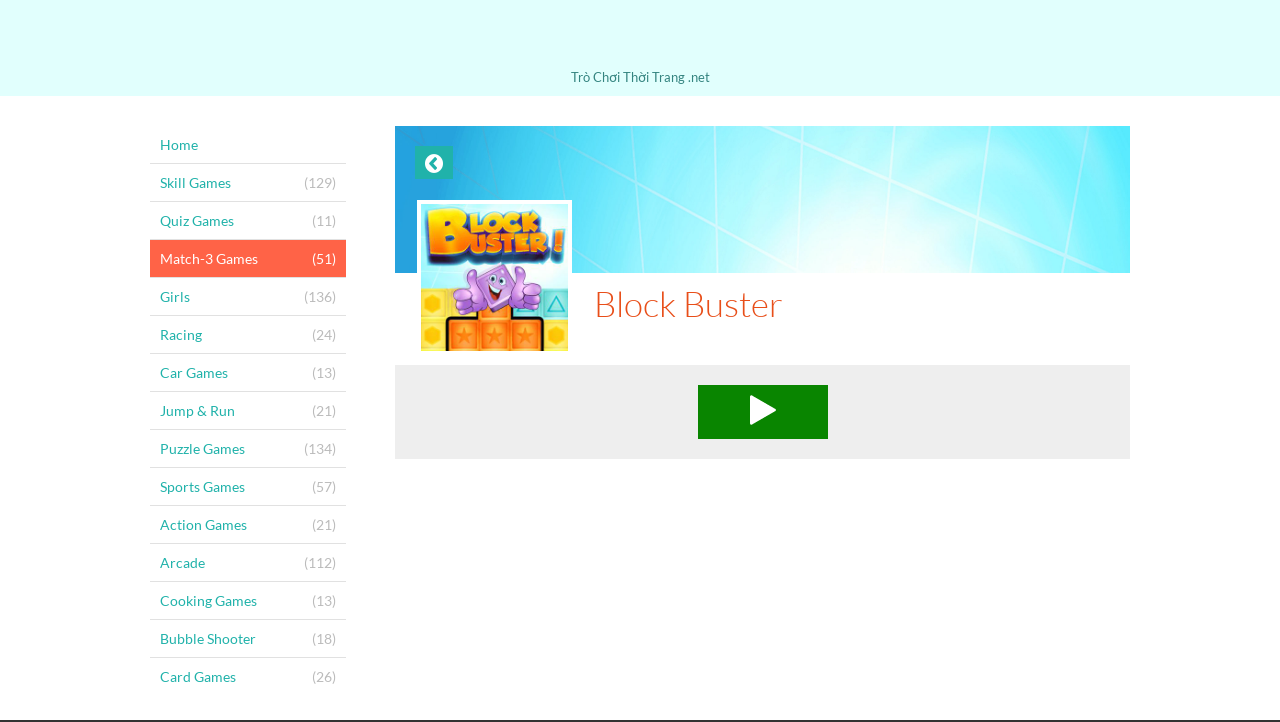

--- FILE ---
content_type: text/html; charset=UTF-8
request_url: https://trochoithoitrang.net/match-3/block-buster
body_size: 12389
content:
<!DOCTYPE html>
<html>
<head>
	<meta http-equiv="Content-Type" content="text/html; charset=utf-8" />
	<meta name="viewport" content="user-scalable=no, width=device-width, initial-scale=1.0, maximum-scale=1.0"/>
	
	<meta name="description" content="" />
	<meta name="keywords" content="" />
	<meta property="og:title" content="" />
	<meta property="og:description" content="" />
	
	<title>TroChoiThoiTrang.net</title>
	
	<link rel="canonical" href="https://trochoithoitrang.net/block-buster">	<script async src="/build/assets/js/theme-default/app-c4dd3ec88c.js"></script>
	
	<script>
	window.famobi_config = window.famobi_config || {};
	window.famobi_config.aid = 'A-ZTRFW';
	window.famobi_config.pid = '63a4bc57-5024-4694-a65b-1139d3823724';
	
	window.famobi_dataLayer = window.famobi_dataLayer || [];
	window.famobi_dataLayer.push({'affiliateId': 'A-ZTRFW', 'section': 'portals'});
</script>

		<style type="text/css">
		.fa,.fa-stack{display:inline-block}.fa-fw,.fa-li,body{text-align:center}@font-face{font-family:Lato;font-style:normal;font-weight:300;src:url(/assets/fonts/lato-v11-latin-300.eot);src:url(/assets/fonts/lato-v11-latin-300.eot?#iefix) format("embedded-opentype"),url(/assets/fonts/lato-v11-latin-300.woff2) format("woff2"),url(/assets/fonts/lato-v11-latin-300.woff) format("woff"),url(/assets/fonts/lato-v11-latin-300.ttf) format("truetype"),url(/assets/fonts/lato-v11-latin-300.svg#Lato) format("svg")}@font-face{font-family:Lato;font-style:normal;font-weight:400;src:url(/assets/fonts/lato-v11-latin-regular.eot);src:url(/assets/fonts/lato-v11-latin-regular.eot?#iefix) format("embedded-opentype"),url(/assets/fonts/lato-v11-latin-regular.woff2) format("woff2"),url(/assets/fonts/lato-v11-latin-regular.woff) format("woff"),url(/assets/fonts/lato-v11-latin-regular.ttf) format("truetype"),url(/assets/fonts/lato-v11-latin-regular.svg#Lato) format("svg")}/*!
	 *  Font Awesome 4.3.0 by @davegandy - http://fontawesome.io - @fontawesome
	 *  License - http://fontawesome.io/license (Font: SIL OFL 1.1, CSS: MIT License)
	 */@font-face{font-family:FontAwesome;src:url(/assets/fonts/fontawesome-webfont.eot?v=4.3.0);src:url(/assets/fonts/fontawesome-webfont.eot?#iefix&v=4.3.0) format("embedded-opentype"),url(/assets/fonts/fontawesome-webfont.woff2?v=4.3.0) format("woff2"),url(/assets/fonts/fontawesome-webfont.woff?v=4.3.0) format("woff"),url(/assets/fonts/fontawesome-webfont.ttf?v=4.3.0) format("truetype"),url(/assets/fonts/fontawesome-webfont.svg?v=4.3.0#fontawesomeregular) format("svg");font-weight:400;font-style:normal}.fa{font:normal normal normal 14px/1 FontAwesome;font-size:inherit;text-rendering:auto;-webkit-font-smoothing:antialiased;-moz-osx-font-smoothing:grayscale;-webkit-transform:translate(0,0);transform:translate(0,0)}.fa-lg{font-size:1.33333333em;line-height:.75em;vertical-align:-15%}.fa-2x{font-size:2em}.fa-3x{font-size:3em}.fa-4x{font-size:4em}.fa-5x{font-size:5em}.fa-fw{width:1.28571429em}.fa-ul{padding-left:0;margin-left:2.14285714em;list-style-type:none}.fa-ul>li{position:relative}.fa-li{position:absolute;left:-2.14285714em;width:2.14285714em;top:.14285714em}.fa-li.fa-lg{left:-1.85714286em}.fa-border{padding:.2em .25em .15em;border:.08em solid #eee;border-radius:.1em}.pull-right{float:right}.pull-left{float:left}.fa.pull-left{margin-right:.3em}.fa.pull-right{margin-left:.3em}.fa-spin{-webkit-animation:fa-spin 2s infinite linear;animation:fa-spin 2s infinite linear}.fa-pulse{-webkit-animation:fa-spin 1s infinite steps(8);animation:fa-spin 1s infinite steps(8)}@-webkit-keyframes fa-spin{0%{-webkit-transform:rotate(0);transform:rotate(0)}100%{-webkit-transform:rotate(359deg);transform:rotate(359deg)}}@keyframes fa-spin{0%{-webkit-transform:rotate(0);transform:rotate(0)}100%{-webkit-transform:rotate(359deg);transform:rotate(359deg)}}.fa-rotate-90{filter:progid:DXImageTransform.Microsoft.BasicImage(rotation=1);-webkit-transform:rotate(90deg);transform:rotate(90deg)}.fa-rotate-180{filter:progid:DXImageTransform.Microsoft.BasicImage(rotation=2);-webkit-transform:rotate(180deg);transform:rotate(180deg)}.fa-rotate-270{filter:progid:DXImageTransform.Microsoft.BasicImage(rotation=3);-webkit-transform:rotate(270deg);transform:rotate(270deg)}.fa-flip-horizontal{filter:progid:DXImageTransform.Microsoft.BasicImage(rotation=0, mirror=1);-webkit-transform:scale(-1,1);transform:scale(-1,1)}.fa-flip-vertical{filter:progid:DXImageTransform.Microsoft.BasicImage(rotation=2, mirror=1);-webkit-transform:scale(1,-1);transform:scale(1,-1)}:root .fa-flip-horizontal,:root .fa-flip-vertical,:root .fa-rotate-180,:root .fa-rotate-270,:root .fa-rotate-90{-webkit-filter:none;filter:none}.fa-stack{position:relative;width:2em;height:2em;line-height:2em;vertical-align:middle}.fa-stack-1x,.fa-stack-2x{position:absolute;left:0;width:100%;text-align:center}.fa-stack-1x{line-height:inherit}.fa-stack-2x{font-size:2em}.fa-inverse{color:#fff}.fa-glass:before{content:"\f000"}.fa-music:before{content:"\f001"}.fa-search:before{content:"\f002"}.fa-envelope-o:before{content:"\f003"}.fa-heart:before{content:"\f004"}.fa-star:before{content:"\f005"}.fa-star-o:before{content:"\f006"}.fa-user:before{content:"\f007"}.fa-film:before{content:"\f008"}.fa-th-large:before{content:"\f009"}.fa-th:before{content:"\f00a"}.fa-th-list:before{content:"\f00b"}.fa-check:before{content:"\f00c"}.fa-close:before,.fa-remove:before,.fa-times:before{content:"\f00d"}.fa-search-plus:before{content:"\f00e"}.fa-search-minus:before{content:"\f010"}.fa-power-off:before{content:"\f011"}.fa-signal:before{content:"\f012"}.fa-cog:before,.fa-gear:before{content:"\f013"}.fa-trash-o:before{content:"\f014"}.fa-home:before{content:"\f015"}.fa-file-o:before{content:"\f016"}.fa-clock-o:before{content:"\f017"}.fa-road:before{content:"\f018"}.fa-download:before{content:"\f019"}.fa-arrow-circle-o-down:before{content:"\f01a"}.fa-arrow-circle-o-up:before{content:"\f01b"}.fa-inbox:before{content:"\f01c"}.fa-play-circle-o:before{content:"\f01d"}.fa-repeat:before,.fa-rotate-right:before{content:"\f01e"}.fa-refresh:before{content:"\f021"}.fa-list-alt:before{content:"\f022"}.fa-lock:before{content:"\f023"}.fa-flag:before{content:"\f024"}.fa-headphones:before{content:"\f025"}.fa-volume-off:before{content:"\f026"}.fa-volume-down:before{content:"\f027"}.fa-volume-up:before{content:"\f028"}.fa-qrcode:before{content:"\f029"}.fa-barcode:before{content:"\f02a"}.fa-tag:before{content:"\f02b"}.fa-tags:before{content:"\f02c"}.fa-book:before{content:"\f02d"}.fa-bookmark:before{content:"\f02e"}.fa-print:before{content:"\f02f"}.fa-camera:before{content:"\f030"}.fa-font:before{content:"\f031"}.fa-bold:before{content:"\f032"}.fa-italic:before{content:"\f033"}.fa-text-height:before{content:"\f034"}.fa-text-width:before{content:"\f035"}.fa-align-left:before{content:"\f036"}.fa-align-center:before{content:"\f037"}.fa-align-right:before{content:"\f038"}.fa-align-justify:before{content:"\f039"}.fa-list:before{content:"\f03a"}.fa-dedent:before,.fa-outdent:before{content:"\f03b"}.fa-indent:before{content:"\f03c"}.fa-video-camera:before{content:"\f03d"}.fa-image:before,.fa-photo:before,.fa-picture-o:before{content:"\f03e"}.fa-pencil:before{content:"\f040"}.fa-map-marker:before{content:"\f041"}.fa-adjust:before{content:"\f042"}.fa-tint:before{content:"\f043"}.fa-edit:before,.fa-pencil-square-o:before{content:"\f044"}.fa-share-square-o:before{content:"\f045"}.fa-check-square-o:before{content:"\f046"}.fa-arrows:before{content:"\f047"}.fa-step-backward:before{content:"\f048"}.fa-fast-backward:before{content:"\f049"}.fa-backward:before{content:"\f04a"}.fa-play:before{content:"\f04b"}.fa-pause:before{content:"\f04c"}.fa-stop:before{content:"\f04d"}.fa-forward:before{content:"\f04e"}.fa-fast-forward:before{content:"\f050"}.fa-step-forward:before{content:"\f051"}.fa-eject:before{content:"\f052"}.fa-chevron-left:before{content:"\f053"}.fa-chevron-right:before{content:"\f054"}.fa-plus-circle:before{content:"\f055"}.fa-minus-circle:before{content:"\f056"}.fa-times-circle:before{content:"\f057"}.fa-check-circle:before{content:"\f058"}.fa-question-circle:before{content:"\f059"}.fa-info-circle:before{content:"\f05a"}.fa-crosshairs:before{content:"\f05b"}.fa-times-circle-o:before{content:"\f05c"}.fa-check-circle-o:before{content:"\f05d"}.fa-ban:before{content:"\f05e"}.fa-arrow-left:before{content:"\f060"}.fa-arrow-right:before{content:"\f061"}.fa-arrow-up:before{content:"\f062"}.fa-arrow-down:before{content:"\f063"}.fa-mail-forward:before,.fa-share:before{content:"\f064"}.fa-expand:before{content:"\f065"}.fa-compress:before{content:"\f066"}.fa-plus:before{content:"\f067"}.fa-minus:before{content:"\f068"}.fa-asterisk:before{content:"\f069"}.fa-exclamation-circle:before{content:"\f06a"}.fa-gift:before{content:"\f06b"}.fa-leaf:before{content:"\f06c"}.fa-fire:before{content:"\f06d"}.fa-eye:before{content:"\f06e"}.fa-eye-slash:before{content:"\f070"}.fa-exclamation-triangle:before,.fa-warning:before{content:"\f071"}.fa-plane:before{content:"\f072"}.fa-calendar:before{content:"\f073"}.fa-random:before{content:"\f074"}.fa-comment:before{content:"\f075"}.fa-magnet:before{content:"\f076"}.fa-chevron-up:before{content:"\f077"}.fa-chevron-down:before{content:"\f078"}.fa-retweet:before{content:"\f079"}.fa-shopping-cart:before{content:"\f07a"}.fa-folder:before{content:"\f07b"}.fa-folder-open:before{content:"\f07c"}.fa-arrows-v:before{content:"\f07d"}.fa-arrows-h:before{content:"\f07e"}.fa-bar-chart-o:before,.fa-bar-chart:before{content:"\f080"}.fa-twitter-square:before{content:"\f081"}.fa-facebook-square:before{content:"\f082"}.fa-camera-retro:before{content:"\f083"}.fa-key:before{content:"\f084"}.fa-cogs:before,.fa-gears:before{content:"\f085"}.fa-comments:before{content:"\f086"}.fa-thumbs-o-up:before{content:"\f087"}.fa-thumbs-o-down:before{content:"\f088"}.fa-star-half:before{content:"\f089"}.fa-heart-o:before{content:"\f08a"}.fa-sign-out:before{content:"\f08b"}.fa-linkedin-square:before{content:"\f08c"}.fa-thumb-tack:before{content:"\f08d"}.fa-external-link:before{content:"\f08e"}.fa-sign-in:before{content:"\f090"}.fa-trophy:before{content:"\f091"}.fa-github-square:before{content:"\f092"}.fa-upload:before{content:"\f093"}.fa-lemon-o:before{content:"\f094"}.fa-phone:before{content:"\f095"}.fa-square-o:before{content:"\f096"}.fa-bookmark-o:before{content:"\f097"}.fa-phone-square:before{content:"\f098"}.fa-twitter:before{content:"\f099"}.fa-facebook-f:before,.fa-facebook:before{content:"\f09a"}.fa-github:before{content:"\f09b"}.fa-unlock:before{content:"\f09c"}.fa-credit-card:before{content:"\f09d"}.fa-rss:before{content:"\f09e"}.fa-hdd-o:before{content:"\f0a0"}.fa-bullhorn:before{content:"\f0a1"}.fa-bell:before{content:"\f0f3"}.fa-certificate:before{content:"\f0a3"}.fa-hand-o-right:before{content:"\f0a4"}.fa-hand-o-left:before{content:"\f0a5"}.fa-hand-o-up:before{content:"\f0a6"}.fa-hand-o-down:before{content:"\f0a7"}.fa-arrow-circle-left:before{content:"\f0a8"}.fa-arrow-circle-right:before{content:"\f0a9"}.fa-arrow-circle-up:before{content:"\f0aa"}.fa-arrow-circle-down:before{content:"\f0ab"}.fa-globe:before{content:"\f0ac"}.fa-wrench:before{content:"\f0ad"}.fa-tasks:before{content:"\f0ae"}.fa-filter:before{content:"\f0b0"}.fa-briefcase:before{content:"\f0b1"}.fa-arrows-alt:before{content:"\f0b2"}.fa-group:before,.fa-users:before{content:"\f0c0"}.fa-chain:before,.fa-link:before{content:"\f0c1"}.fa-cloud:before{content:"\f0c2"}.fa-flask:before{content:"\f0c3"}.fa-cut:before,.fa-scissors:before{content:"\f0c4"}.fa-copy:before,.fa-files-o:before{content:"\f0c5"}.fa-paperclip:before{content:"\f0c6"}.fa-floppy-o:before,.fa-save:before{content:"\f0c7"}.fa-square:before{content:"\f0c8"}.fa-bars:before,.fa-navicon:before,.fa-reorder:before{content:"\f0c9"}.fa-list-ul:before{content:"\f0ca"}.fa-list-ol:before{content:"\f0cb"}.fa-strikethrough:before{content:"\f0cc"}.fa-underline:before{content:"\f0cd"}.fa-table:before{content:"\f0ce"}.fa-magic:before{content:"\f0d0"}.fa-truck:before{content:"\f0d1"}.fa-pinterest:before{content:"\f0d2"}.fa-pinterest-square:before{content:"\f0d3"}.fa-google-plus-square:before{content:"\f0d4"}.fa-google-plus:before{content:"\f0d5"}.fa-money:before{content:"\f0d6"}.fa-caret-down:before{content:"\f0d7"}.fa-caret-up:before{content:"\f0d8"}.fa-caret-left:before{content:"\f0d9"}.fa-caret-right:before{content:"\f0da"}.fa-columns:before{content:"\f0db"}.fa-sort:before,.fa-unsorted:before{content:"\f0dc"}.fa-sort-desc:before,.fa-sort-down:before{content:"\f0dd"}.fa-sort-asc:before,.fa-sort-up:before{content:"\f0de"}.fa-envelope:before{content:"\f0e0"}.fa-linkedin:before{content:"\f0e1"}.fa-rotate-left:before,.fa-undo:before{content:"\f0e2"}.fa-gavel:before,.fa-legal:before{content:"\f0e3"}.fa-dashboard:before,.fa-tachometer:before{content:"\f0e4"}.fa-comment-o:before{content:"\f0e5"}.fa-comments-o:before{content:"\f0e6"}.fa-bolt:before,.fa-flash:before{content:"\f0e7"}.fa-sitemap:before{content:"\f0e8"}.fa-umbrella:before{content:"\f0e9"}.fa-clipboard:before,.fa-paste:before{content:"\f0ea"}.fa-lightbulb-o:before{content:"\f0eb"}.fa-exchange:before{content:"\f0ec"}.fa-cloud-download:before{content:"\f0ed"}.fa-cloud-upload:before{content:"\f0ee"}.fa-user-md:before{content:"\f0f0"}.fa-stethoscope:before{content:"\f0f1"}.fa-suitcase:before{content:"\f0f2"}.fa-bell-o:before{content:"\f0a2"}.fa-coffee:before{content:"\f0f4"}.fa-cutlery:before{content:"\f0f5"}.fa-file-text-o:before{content:"\f0f6"}.fa-building-o:before{content:"\f0f7"}.fa-hospital-o:before{content:"\f0f8"}.fa-ambulance:before{content:"\f0f9"}.fa-medkit:before{content:"\f0fa"}.fa-fighter-jet:before{content:"\f0fb"}.fa-beer:before{content:"\f0fc"}.fa-h-square:before{content:"\f0fd"}.fa-plus-square:before{content:"\f0fe"}.fa-angle-double-left:before{content:"\f100"}.fa-angle-double-right:before{content:"\f101"}.fa-angle-double-up:before{content:"\f102"}.fa-angle-double-down:before{content:"\f103"}.fa-angle-left:before{content:"\f104"}.fa-angle-right:before{content:"\f105"}.fa-angle-up:before{content:"\f106"}.fa-angle-down:before{content:"\f107"}.fa-desktop:before{content:"\f108"}.fa-laptop:before{content:"\f109"}.fa-tablet:before{content:"\f10a"}.fa-mobile-phone:before,.fa-mobile:before{content:"\f10b"}.fa-circle-o:before{content:"\f10c"}.fa-quote-left:before{content:"\f10d"}.fa-quote-right:before{content:"\f10e"}.fa-spinner:before{content:"\f110"}.fa-circle:before{content:"\f111"}.fa-mail-reply:before,.fa-reply:before{content:"\f112"}.fa-github-alt:before{content:"\f113"}.fa-folder-o:before{content:"\f114"}.fa-folder-open-o:before{content:"\f115"}.fa-smile-o:before{content:"\f118"}.fa-frown-o:before{content:"\f119"}.fa-meh-o:before{content:"\f11a"}.fa-gamepad:before{content:"\f11b"}.fa-keyboard-o:before{content:"\f11c"}.fa-flag-o:before{content:"\f11d"}.fa-flag-checkered:before{content:"\f11e"}.fa-terminal:before{content:"\f120"}.fa-code:before{content:"\f121"}.fa-mail-reply-all:before,.fa-reply-all:before{content:"\f122"}.fa-star-half-empty:before,.fa-star-half-full:before,.fa-star-half-o:before{content:"\f123"}.fa-location-arrow:before{content:"\f124"}.fa-crop:before{content:"\f125"}.fa-code-fork:before{content:"\f126"}.fa-chain-broken:before,.fa-unlink:before{content:"\f127"}.fa-question:before{content:"\f128"}.fa-info:before{content:"\f129"}.fa-exclamation:before{content:"\f12a"}.fa-superscript:before{content:"\f12b"}.fa-subscript:before{content:"\f12c"}.fa-eraser:before{content:"\f12d"}.fa-puzzle-piece:before{content:"\f12e"}.fa-microphone:before{content:"\f130"}.fa-microphone-slash:before{content:"\f131"}.fa-shield:before{content:"\f132"}.fa-calendar-o:before{content:"\f133"}.fa-fire-extinguisher:before{content:"\f134"}.fa-rocket:before{content:"\f135"}.fa-maxcdn:before{content:"\f136"}.fa-chevron-circle-left:before{content:"\f137"}.fa-chevron-circle-right:before{content:"\f138"}.fa-chevron-circle-up:before{content:"\f139"}.fa-chevron-circle-down:before{content:"\f13a"}.fa-html5:before{content:"\f13b"}.fa-css3:before{content:"\f13c"}.fa-anchor:before{content:"\f13d"}.fa-unlock-alt:before{content:"\f13e"}.fa-bullseye:before{content:"\f140"}.fa-ellipsis-h:before{content:"\f141"}.fa-ellipsis-v:before{content:"\f142"}.fa-rss-square:before{content:"\f143"}.fa-play-circle:before{content:"\f144"}.fa-ticket:before{content:"\f145"}.fa-minus-square:before{content:"\f146"}.fa-minus-square-o:before{content:"\f147"}.fa-level-up:before{content:"\f148"}.fa-level-down:before{content:"\f149"}.fa-check-square:before{content:"\f14a"}.fa-pencil-square:before{content:"\f14b"}.fa-external-link-square:before{content:"\f14c"}.fa-share-square:before{content:"\f14d"}.fa-compass:before{content:"\f14e"}.fa-caret-square-o-down:before,.fa-toggle-down:before{content:"\f150"}.fa-caret-square-o-up:before,.fa-toggle-up:before{content:"\f151"}.fa-caret-square-o-right:before,.fa-toggle-right:before{content:"\f152"}.fa-eur:before,.fa-euro:before{content:"\f153"}.fa-gbp:before{content:"\f154"}.fa-dollar:before,.fa-usd:before{content:"\f155"}.fa-inr:before,.fa-rupee:before{content:"\f156"}.fa-cny:before,.fa-jpy:before,.fa-rmb:before,.fa-yen:before{content:"\f157"}.fa-rouble:before,.fa-rub:before,.fa-ruble:before{content:"\f158"}.fa-krw:before,.fa-won:before{content:"\f159"}.fa-bitcoin:before,.fa-btc:before{content:"\f15a"}.fa-file:before{content:"\f15b"}.fa-file-text:before{content:"\f15c"}.fa-sort-alpha-asc:before{content:"\f15d"}.fa-sort-alpha-desc:before{content:"\f15e"}.fa-sort-amount-asc:before{content:"\f160"}.fa-sort-amount-desc:before{content:"\f161"}.fa-sort-numeric-asc:before{content:"\f162"}.fa-sort-numeric-desc:before{content:"\f163"}.fa-thumbs-up:before{content:"\f164"}.fa-thumbs-down:before{content:"\f165"}.fa-youtube-square:before{content:"\f166"}.fa-youtube:before{content:"\f167"}.fa-xing:before{content:"\f168"}.fa-xing-square:before{content:"\f169"}.fa-youtube-play:before{content:"\f16a"}.fa-dropbox:before{content:"\f16b"}.fa-stack-overflow:before{content:"\f16c"}.fa-instagram:before{content:"\f16d"}.fa-flickr:before{content:"\f16e"}.fa-adn:before{content:"\f170"}.fa-bitbucket:before{content:"\f171"}.fa-bitbucket-square:before{content:"\f172"}.fa-tumblr:before{content:"\f173"}.fa-tumblr-square:before{content:"\f174"}.fa-long-arrow-down:before{content:"\f175"}.fa-long-arrow-up:before{content:"\f176"}.fa-long-arrow-left:before{content:"\f177"}.fa-long-arrow-right:before{content:"\f178"}.fa-apple:before{content:"\f179"}.fa-windows:before{content:"\f17a"}.fa-android:before{content:"\f17b"}.fa-linux:before{content:"\f17c"}.fa-dribbble:before{content:"\f17d"}.fa-skype:before{content:"\f17e"}.fa-foursquare:before{content:"\f180"}.fa-trello:before{content:"\f181"}.fa-female:before{content:"\f182"}.fa-male:before{content:"\f183"}.fa-gittip:before,.fa-gratipay:before{content:"\f184"}.fa-sun-o:before{content:"\f185"}.fa-moon-o:before{content:"\f186"}.fa-archive:before{content:"\f187"}.fa-bug:before{content:"\f188"}.fa-vk:before{content:"\f189"}.fa-weibo:before{content:"\f18a"}.fa-renren:before{content:"\f18b"}.fa-pagelines:before{content:"\f18c"}.fa-stack-exchange:before{content:"\f18d"}.fa-arrow-circle-o-right:before{content:"\f18e"}.fa-arrow-circle-o-left:before{content:"\f190"}.fa-caret-square-o-left:before,.fa-toggle-left:before{content:"\f191"}.fa-dot-circle-o:before{content:"\f192"}.fa-wheelchair:before{content:"\f193"}.fa-vimeo-square:before{content:"\f194"}.fa-try:before,.fa-turkish-lira:before{content:"\f195"}.fa-plus-square-o:before{content:"\f196"}.fa-space-shuttle:before{content:"\f197"}.fa-slack:before{content:"\f198"}.fa-envelope-square:before{content:"\f199"}.fa-wordpress:before{content:"\f19a"}.fa-openid:before{content:"\f19b"}.fa-bank:before,.fa-institution:before,.fa-university:before{content:"\f19c"}.fa-graduation-cap:before,.fa-mortar-board:before{content:"\f19d"}.fa-yahoo:before{content:"\f19e"}.fa-google:before{content:"\f1a0"}.fa-reddit:before{content:"\f1a1"}.fa-reddit-square:before{content:"\f1a2"}.fa-stumbleupon-circle:before{content:"\f1a3"}.fa-stumbleupon:before{content:"\f1a4"}.fa-delicious:before{content:"\f1a5"}.fa-digg:before{content:"\f1a6"}.fa-pied-piper:before{content:"\f1a7"}.fa-pied-piper-alt:before{content:"\f1a8"}.fa-drupal:before{content:"\f1a9"}.fa-joomla:before{content:"\f1aa"}.fa-language:before{content:"\f1ab"}.fa-fax:before{content:"\f1ac"}.fa-building:before{content:"\f1ad"}.fa-child:before{content:"\f1ae"}.fa-paw:before{content:"\f1b0"}.fa-spoon:before{content:"\f1b1"}.fa-cube:before{content:"\f1b2"}.fa-cubes:before{content:"\f1b3"}.fa-behance:before{content:"\f1b4"}.fa-behance-square:before{content:"\f1b5"}.fa-steam:before{content:"\f1b6"}.fa-steam-square:before{content:"\f1b7"}.fa-recycle:before{content:"\f1b8"}.fa-automobile:before,.fa-car:before{content:"\f1b9"}.fa-cab:before,.fa-taxi:before{content:"\f1ba"}.fa-tree:before{content:"\f1bb"}.fa-spotify:before{content:"\f1bc"}.fa-deviantart:before{content:"\f1bd"}.fa-soundcloud:before{content:"\f1be"}.fa-database:before{content:"\f1c0"}.fa-file-pdf-o:before{content:"\f1c1"}.fa-file-word-o:before{content:"\f1c2"}.fa-file-excel-o:before{content:"\f1c3"}.fa-file-powerpoint-o:before{content:"\f1c4"}.fa-file-image-o:before,.fa-file-photo-o:before,.fa-file-picture-o:before{content:"\f1c5"}.fa-file-archive-o:before,.fa-file-zip-o:before{content:"\f1c6"}.fa-file-audio-o:before,.fa-file-sound-o:before{content:"\f1c7"}.fa-file-movie-o:before,.fa-file-video-o:before{content:"\f1c8"}.fa-file-code-o:before{content:"\f1c9"}.fa-vine:before{content:"\f1ca"}.fa-codepen:before{content:"\f1cb"}.fa-jsfiddle:before{content:"\f1cc"}.fa-life-bouy:before,.fa-life-buoy:before,.fa-life-ring:before,.fa-life-saver:before,.fa-support:before{content:"\f1cd"}.fa-circle-o-notch:before{content:"\f1ce"}.fa-ra:before,.fa-rebel:before{content:"\f1d0"}.fa-empire:before,.fa-ge:before{content:"\f1d1"}.fa-git-square:before{content:"\f1d2"}.fa-git:before{content:"\f1d3"}.fa-hacker-news:before{content:"\f1d4"}.fa-tencent-weibo:before{content:"\f1d5"}.fa-qq:before{content:"\f1d6"}.fa-wechat:before,.fa-weixin:before{content:"\f1d7"}.fa-paper-plane:before,.fa-send:before{content:"\f1d8"}.fa-paper-plane-o:before,.fa-send-o:before{content:"\f1d9"}.fa-history:before{content:"\f1da"}.fa-circle-thin:before,.fa-genderless:before{content:"\f1db"}.fa-header:before{content:"\f1dc"}.fa-paragraph:before{content:"\f1dd"}.fa-sliders:before{content:"\f1de"}.fa-share-alt:before{content:"\f1e0"}.fa-share-alt-square:before{content:"\f1e1"}.fa-bomb:before{content:"\f1e2"}.fa-futbol-o:before,.fa-soccer-ball-o:before{content:"\f1e3"}.fa-tty:before{content:"\f1e4"}.fa-binoculars:before{content:"\f1e5"}.fa-plug:before{content:"\f1e6"}.fa-slideshare:before{content:"\f1e7"}.fa-twitch:before{content:"\f1e8"}.fa-yelp:before{content:"\f1e9"}.fa-newspaper-o:before{content:"\f1ea"}.fa-wifi:before{content:"\f1eb"}.fa-calculator:before{content:"\f1ec"}.fa-paypal:before{content:"\f1ed"}.fa-google-wallet:before{content:"\f1ee"}.fa-cc-visa:before{content:"\f1f0"}.fa-cc-mastercard:before{content:"\f1f1"}.fa-cc-discover:before{content:"\f1f2"}.fa-cc-amex:before{content:"\f1f3"}.fa-cc-paypal:before{content:"\f1f4"}.fa-cc-stripe:before{content:"\f1f5"}.fa-bell-slash:before{content:"\f1f6"}.fa-bell-slash-o:before{content:"\f1f7"}.fa-trash:before{content:"\f1f8"}.fa-copyright:before{content:"\f1f9"}.fa-at:before{content:"\f1fa"}.fa-eyedropper:before{content:"\f1fb"}.fa-paint-brush:before{content:"\f1fc"}.fa-birthday-cake:before{content:"\f1fd"}.fa-area-chart:before{content:"\f1fe"}.fa-pie-chart:before{content:"\f200"}.fa-line-chart:before{content:"\f201"}.fa-lastfm:before{content:"\f202"}.fa-lastfm-square:before{content:"\f203"}.fa-toggle-off:before{content:"\f204"}.fa-toggle-on:before{content:"\f205"}.fa-bicycle:before{content:"\f206"}.fa-bus:before{content:"\f207"}.fa-ioxhost:before{content:"\f208"}.fa-angellist:before{content:"\f209"}.fa-cc:before{content:"\f20a"}.fa-ils:before,.fa-shekel:before,.fa-sheqel:before{content:"\f20b"}.fa-meanpath:before{content:"\f20c"}.fa-buysellads:before{content:"\f20d"}.fa-connectdevelop:before{content:"\f20e"}.fa-dashcube:before{content:"\f210"}.fa-forumbee:before{content:"\f211"}.fa-leanpub:before{content:"\f212"}.fa-sellsy:before{content:"\f213"}.fa-shirtsinbulk:before{content:"\f214"}.fa-simplybuilt:before{content:"\f215"}.fa-skyatlas:before{content:"\f216"}.fa-cart-plus:before{content:"\f217"}.fa-cart-arrow-down:before{content:"\f218"}.fa-diamond:before{content:"\f219"}.fa-ship:before{content:"\f21a"}.fa-user-secret:before{content:"\f21b"}.fa-motorcycle:before{content:"\f21c"}.fa-street-view:before{content:"\f21d"}.fa-heartbeat:before{content:"\f21e"}.fa-venus:before{content:"\f221"}.fa-mars:before{content:"\f222"}.fa-mercury:before{content:"\f223"}.fa-transgender:before{content:"\f224"}.fa-transgender-alt:before{content:"\f225"}.fa-venus-double:before{content:"\f226"}.fa-mars-double:before{content:"\f227"}.fa-venus-mars:before{content:"\f228"}.fa-mars-stroke:before{content:"\f229"}.fa-mars-stroke-v:before{content:"\f22a"}.fa-mars-stroke-h:before{content:"\f22b"}.fa-neuter:before{content:"\f22c"}.fa-facebook-official:before{content:"\f230"}.fa-pinterest-p:before{content:"\f231"}.fa-whatsapp:before{content:"\f232"}.fa-server:before{content:"\f233"}.fa-user-plus:before{content:"\f234"}.fa-user-times:before{content:"\f235"}.fa-bed:before,.fa-hotel:before{content:"\f236"}.fa-viacoin:before{content:"\f237"}.fa-train:before{content:"\f238"}.fa-subway:before{content:"\f239"}.fa-medium:before{content:"\f23a"}body,html{margin:0;padding:0;background-color:#333}body{font-family:Lato,sans-serif;font-size:12px;font-weight:300;overflow-x:hidden}body .hide{display:none!important}.holder{position:relative}section.offScreenNavigation{overflow-y:auto;position:fixed;top:0;right:0;bottom:0;left:-200px;z-index:0;background:#252525;width:200px;height:100%;min-height:100%;color:#fff;transition:left .2s}section.offScreenNavigation ul{padding:0;margin:0;list-style:none}section.offScreenNavigation ul li{display:block;text-align:left;margin-left:-200px;transition:margin .6s}#offScreenNavigationTrigger+label[for=offScreenNavigationTrigger],article{transition:left .2s}section.offScreenNavigation ul li a{display:block;padding:10px 15px 10px 10px;text-decoration:none;font-size:120%;color:#fff}section.offScreenNavigation ul li a em{font-style:normal;color:#fff;opacity:.6;float:right}section.offScreenNavigation ul li a em.fa{font-size:140%}section.offScreenNavigation ul li a.active,section.offScreenNavigation ul li a:hover{color:#fff;background-color:#e84e19}section.offScreenNavigation ul li+li{border-top:1px solid #484848}#offScreenNavigationTrigger{position:absolute;top:-20px;right:0;clip:rect(0,0,0,0)}#offScreenNavigationTrigger:checked~section.offScreenNavigation{left:0}#offScreenNavigationTrigger:checked~section.offScreenNavigation ul li{margin-left:0}#offScreenNavigationTrigger:checked~article{left:200px;box-shadow:0 0 5px 5px rgba(0,0,0,.5)}#offScreenNavigationTrigger:checked+label{left:215px}#offScreenNavigationTrigger:checked+label svg.open{display:none}#offScreenNavigationTrigger:checked+label svg.close{display:block}label[for=offScreenNavigationTrigger]{position:absolute;top:10px;left:10px;z-index:2;width:30px;height:30px;cursor:pointer}label[for=offScreenNavigationTrigger] svg{fill:#e84e19}label[for=offScreenNavigationTrigger] svg.close{display:none}.creative-leaderboard{display:block;margin:0 -20px}.creative-leaderboard>div{background:url(/assets/images/AadBackground.png);text-align:center}.creative-leaderboard>div>span{display:block;margin:30px 0 5px;padding-top:5px;color:#999}article{min-width:100%;min-height:100%;background-color:#fff;position:relative;top:0;bottom:100%;left:0;z-index:1} .creative-related-content { margin-top: 30px; } article .button{font-weight:300;text-decoration:none;color:#fff!important;background-color:#e84e19}article .button:hover{color:#fff!important;background-color:#333}article header h1,article header h2{margin:0;color:#333;font-weight:400}article header{zoom:1;display:block;padding:10px 0 5px;background-color:#e1e1e1}article header:after,article header:before{content:"\0020";display:block;height:0;overflow:hidden}article header:after{clear:both}article header a{display:block;padding:0 55px;text-decoration:none}article header h1{-moz-box-orient:vertical;display:inline-block;vertical-align:top;box-sizing:border-box;-moz-box-sizing:border-box;-webkit-box-sizing:border-box;width:100%;overflow:hidden;padding:0;font-size:160%}article header h1.withLogo{text-indent:-10000px;padding-top:0;width:188px;height:50px;background-size:188px 50px!important}article header h1.withLogo.withClaim{width:131px;height:35px;background-size:131px 35px!important}article header h2{display:block;padding:4px 10px 0;opacity:.8;line-height:130%;font-size:100%}article .inner nav{display:none}article section.game,article section.games,article section.page{background-color:#fff;padding:10px}article section.game h2,article section.game h3,article section.games h2,article section.games h3,article section.page h2,article section.page h3{font-weight:300}article section.game h3,article section.games h3,article section.page h3{font-size:2em;text-align:left;color:#e84e19;margin:10px 0 20px;white-space:nowrap}article section.game h3 span,article section.games h3 span,article section.page h3 span{padding:0}article section.game h3 a,article section.games h3 a,article section.page h3 a{color:#e84e19;text-decoration:none}article section.game h3 a.button,article section.games h3 a.button,article section.page h3 a.button{-moz-box-orient:vertical;display:inline-block;vertical-align:top;padding:0 10px;font-size:60%;line-height:180%;float:right}article section.game h3 a.button .fa-chevron-circle-left,article section.game h3 a.button .fa-chevron-circle-right,article section.games h3 a.button .fa-chevron-circle-left,article section.games h3 a.button .fa-chevron-circle-right,article section.page h3 a.button .fa-chevron-circle-left,article section.page h3 a.button .fa-chevron-circle-right{-moz-box-orient:vertical;display:inline-block;vertical-align:top;vertical-align:middle;margin:-5px 0 0}article section.game h3 a.button em,article section.games h3 a.button em,article section.page h3 a.button em{display:none;font-style:normal}article section.game h3 a:hover,article section.games h3 a:hover,article section.page h3 a:hover{color:#333}article section.game h3+p,article section.games h3+p,article section.page h3+p{margin-top:-10px!important}article section.game p,article section.games p,article section.page p{padding:0;margin:20px 0;color:#333;text-align:left;font-size:130%;line-height:140%}article section.game ul,article section.games ul,article section.page ul{zoom:1;box-sizing:border-box;-moz-box-sizing:border-box;-webkit-box-sizing:border-box;margin:-5px;padding:0;list-style:none}article section.game ul:after,article section.game ul:before,article section.games ul:after,article section.games ul:before,article section.page ul:after,article section.page ul:before{content:"\0020";display:block;height:0;overflow:hidden}article section.game ul:after,article section.games ul:after,article section.page ul:after{clear:both}article section.game ul li,article section.games ul li,article section.page ul li{box-sizing:border-box;-moz-box-sizing:border-box;-webkit-box-sizing:border-box;position:relative;float:left;display:block;width:33.3%;overflow:hidden}article section.game ul li a,article section.games ul li a,article section.page ul li a{display:block;position:absolute;top:5px;left:5px;right:5px;bottom:5px}article section.game ul li a img,article section.games ul li a img,article section.page ul li a img{display:block;width:100%}article section.game ul li a span,article section.games ul li a span,article section.page ul li a span{box-sizing:border-box;-moz-box-sizing:border-box;-webkit-box-sizing:border-box;position:absolute;top:100%;left:0;bottom:0;display:block;overflow:hidden;margin-top:-22px;width:100%;padding:3px 5px;background:rgba(0,0,0,.7);color:#fff;text-align:center;white-space:nowrap}article section.game ul li:first-child,article section.games ul li:first-child,article section.page ul li:first-child{width:66.6%}article section.game ul li:first-child span,article section.games ul li:first-child span,article section.page ul li:first-child span{margin-top:-26px;background-color:#e84e19;font-size:130%}article section.game ul li:before,article section.games ul li:before,article section.page ul li:before{content:'';height:0;margin-bottom:100%;display:block;width:100%}article section.game ul li:nth-child(n+7),article section.games ul li:nth-child(n+7),article section.page ul li:nth-child(n+7){display:none}article section.game ul li.dummy a,article section.games ul li.dummy a,article section.page ul li.dummy a{background-color:#eee}article section.game ul:nth-of-type(even) li,article section.games ul:nth-of-type(even) li,article section.page ul:nth-of-type(even) li{float:right}article section.game ul+h3,article section.games ul+h3,article section.page ul+h3{margin-top:30px}article section.game ul.categoryView,article section.games ul.categoryView,article section.page ul.categoryView{margin-bottom:20px}article section.game ul.categoryView li,article section.games ul.categoryView li,article section.page ul.categoryView li{display:block!important}article section.game{text-align:left;padding:10px}article section.game .branding{overflow:hidden}article section.game .branding .holder{display:block;height:0;width:100%;margin-bottom:25%}article section.game .branding .holder .button{display:inline-block;margin:10px 0 0 10px;padding:4px 10px;font-size:120%}article section.game .branding .holder .button em{display:none}article section.game>img{width:25%;margin:-10% 3% 10px;float:left;border:4px solid #fff}article section.game .details h2{display:block;margin:10px 0;padding-left:32%;font-size:200%;color:#e84e19}article section.game .details .cta{clear:both;margin:10px -10px 0;padding:20px;background-color:#eee;text-align:center}article section.game .details .cta .button{display: inline-block;padding:10px 50px;background-color:#098500;font-size:160%;color:#098500}article section.game .details .cta .button:hover{background-color:#18a70e;} article section.game .details .cta .button svg {width: 30px;height: 30px;fill: #fff;} article section.game .details p.description{padding-top:10px;font-size:110%;margin-bottom:0}article section.game .details #walkthroughPlayer{height:260px;margin-top:30px}article section.game section.games{box-sizing:border-box;-moz-box-sizing:border-box;-webkit-box-sizing:border-box;float:none;width:100%;padding-bottom:30px}article section.game section.games h3{text-align:center}article section.page{text-align:left}article section.page p,article section.page ul li{margin:0 0 20px;font-size:130%;line-height:140%}article section.page p a,article section.page ul li a{position:static;text-decoration:none;color:#e84e19}article section.page p a:hover,article section.page ul li a:hover{text-decoration:underline;color:#333}article section.page ul{margin:0}article section.page ul li{margin-bottom:10px;float:none!important;width:auto}article section.page ul li:before{margin:0}article footer{display:block;padding:20px 10px 50px;background-color:#333}article footer,article footer a{color:#fff}article footer a{text-decoration:underline}article footer p{margin-bottom:10px}article footer p.copy,article footer p.links{text-align:center}article footer p.links a{-moz-box-orient:vertical;display:inline-block;vertical-align:top;padding:7px}article footer p.madeWithLove{clear:both;padding-top:10px}@media only screen and (min-width:480px){article section.game>img,article section.games ul li{width:20%}article section.game .branding{margin-top:30px}article section.game .branding .holder{margin-bottom:20%}article section.game .branding .holder .button{margin:20px 0 0 20px;font-size:175%}article section.game .branding .holder .button em{display:inline-block;font-style:normal}article section.game .details h2{font-size:288%;padding-left:26%}article section.game .details .cta{margin:10px 0 0}article section.game .details p.description{font-size:130%}article section.games ul li:first-child{width:40%}article section.games ul li:nth-child(n+7){display:block}article section.games ul li:nth-child(n+8){display:none}}@media only screen and (min-width:641px){article .inner nav ul li a:after,article .inner:after{clear:both}.inner{max-width:980px;margin:0 auto}.creative-leaderboard{margin:0}article header{padding:10px 0}article header h1{font-size:260%}article header h1.withLogo{margin:0 10px;width:263px;height:70px;background-size:263px 70px!important}article header h1.withLogo.withClaim{width:206px;height:55px;background-size:206px 55px!important}article header h2{font-size:110%}article .inner{zoom:1;position:relative}article .inner:after,article .inner:before{content:"\0020";display:block;height:0;overflow:hidden}article .inner nav{display:block;width:30%;margin-top:30px;margin-bottom:30px;float:left}article .inner nav h2{display:none}article .inner nav ul{display:block;padding:0;margin:0}article .inner nav ul li{display:block;text-align:left;font-weight:400}article .inner nav ul li a{zoom:1;display:block;padding:10px;text-decoration:none;color:#e84e19;white-space:nowrap;font-size:120%;text-align:left}article .inner nav ul li a:after,article .inner nav ul li a:before{content:"\0020";display:block;height:0;overflow:hidden}article .inner nav ul li a span{float:left}article .inner nav ul li a em{font-style:normal;color:#bbb;float:right}article .inner nav ul li a em.fa{font-size:140%}article .inner nav ul li a em.fa-star{-webkit-animation:spinStar 4s linear infinite;animation:spinStar 4s linear infinite}article .inner nav ul li a:hover{background-color:#e84e19;color:#fff}article .inner nav ul li a:hover em{color:#fff}article .inner nav ul li a.active{background-color:#333;color:#fff}article .inner nav ul li a.active em{color:#fff}article .inner nav ul li+li{border-top:1px solid #e1e1e1}article section.game,article section.games,article section.page{float:right;width:66%}article section.game h3,article section.games h3,article section.page h3{margin-top:20px;font-size:290%;line-height:100%;text-align:left}article section.game h3 a.button em,article section.games h3 a.button em,article section.page h3 a.button em{display:inline;font-size:90%}article section.game ul+h3,article section.games ul+h3,article section.page ul+h3{margin-top:50px}article section.game ul li a span,article section.games ul li a span,article section.page ul li a span{transition:top .2s}article section.game ul li a:hover span,article section.games ul li a:hover span,article section.page ul li a:hover span{top:0;margin-top:0;padding:40% 10px 0;white-space:normal}article section.game ul li:first-child a:hover span,article section.games ul li:first-child a:hover span,article section.page ul li:first-child a:hover span{opacity:.8}article footer p.copy{float:left;text-align:left}article footer p.links{float:right;text-align:right}#offScreenNavigationTrigger,label[for=offScreenNavigationTrigger],section.offScreenNavigation{display:none}}@media only screen and (min-width:700px){article .inner nav{width:25%}article section.game,article section.games,article section.page{width:70%}article section.game .details #walkthroughPlayer,article section.games .details #walkthroughPlayer,article section.page .details #walkthroughPlayer{height:365px;margin-bottom:30px}}@media only screen and (min-width:961px){article .inner nav{width:20%}article section.game,article section.games,article section.page{width:75%}article section.game{padding:0}}
	
	
			article header { background-color: #e1fffd; }
	
			article header h1, article header h2 { color: #0a6661; }
			article header h1.withLogo {  background: url("http://assets.famobi.io/portal/63a4bc57-5024-4694-a65b-1139d3823724/header-logo/600x160/609fa27020b36.png") no-repeat center center; }
	
			article section.games h3, article section.games h3 a, article section.game  h3, article section.game  h3 a, article section.page  h3, article section.page  h3 a { color: #20b2aa; }
	
			article .button { background-color: #20b2aa; }
	
			label[for="offScreenNavigationTrigger"] svg { fill: #20b2aa; }
	
			article section.games ul li:first-child span,  article section.game  ul li:first-child span, article section.page  ul li:first-child span { background-color: #20b2aa; }
	
			section.offScreenNavigation ul li a:hover, section.offScreenNavigation ul li a.active { background-color: #20b2aa; }
		
			article section.games h3 a:hover, article section.game  h3 a:hover, article section.page  h3 a:hover { color: #ff6347; }
	
			article .button:hover { background-color: #ff6347; }
	
		@media only screen and (min-width: 641px) {
				article .inner nav ul li a { color: #20b2aa; }
	
				article .inner nav ul li a:hover { background-color: #20b2aa; }
	
				article .inner nav ul li a.active { background-color: #ff6347; }
		}
	</style></head>
<body>
<div class="holder">
	<input type="checkbox" id="offScreenNavigationTrigger" />
	<label for="offScreenNavigationTrigger">
		<svg class="open" xmlns="http://www.w3.org/2000/svg" xmlns:xlink="http://www.w3.org/1999/xlink" version="1.1" x="0px" y="0px" width="30px" height="25px" viewBox="0 0 30 30" enable-background="new 0 0 30 30" xml:space="preserve"><rect width="30" height="5"/><rect y="20" width="30" height="5"/><rect y="10" width="30" height="5"/></svg>
	
		<svg class="close" version="1.1" id="Ebene_1" xmlns="http://www.w3.org/2000/svg" xmlns:xlink="http://www.w3.org/1999/xlink" x="0px" y="0px"
		 viewBox="35 37.5 30 25" enable-background="new 35 37.5 30 25" xml:space="preserve" width="30px" height="25px">
			<g>
				<path d="M47.3,53.9l7.3,7.5c0.7,0.8,1.2,0.8,2,0l1.5-1.5c0.7-0.7,0.8-1.2,0-2L50.3,50l7.7-7.9c0.7-0.7,0.7-1.2,0-2l-1.5-1.5
					c-0.8-0.8-1.2-0.7-2,0l-7.3,7.5L40,38.6c-0.7-0.7-1.2-0.8-2,0l-1.5,1.5c-0.7,0.8-0.7,1.3,0,2l7.7,7.9l-7.7,7.9
					c-0.8,0.8-0.7,1.3,0,2l1.5,1.5c0.7,0.8,1.2,0.8,2,0L47.3,53.9z"/>
			</g>
		</svg>
	</label>
	<section class="offScreenNavigation">
		<ul><li><a  href="/"><span>Home</span></a></li><li><a  href="/skill"><em>(129)</em><span>Skill Games</span></a></li><li><a  href="/quiz"><em>(11)</em><span>Quiz Games</span></a></li><li><a class="active" href="/match-3"><em>(51)</em><span>Match-3 Games</span></a></li><li><a  href="/girls"><em>(136)</em><span>Girls</span></a></li><li><a  href="/racing"><em>(24)</em><span>Racing</span></a></li><li><a  href="/cars"><em>(13)</em><span>Car Games</span></a></li><li><a  href="/jump-and-run"><em>(21)</em><span>Jump &amp; Run</span></a></li><li><a  href="/puzzle"><em>(134)</em><span>Puzzle Games</span></a></li><li><a  href="/sports"><em>(57)</em><span>Sports Games</span></a></li><li><a  href="/action"><em>(21)</em><span>Action Games</span></a></li><li><a  href="/arcade"><em>(112)</em><span>Arcade</span></a></li><li><a  href="/cooking"><em>(13)</em><span>Cooking Games</span></a></li><li><a  href="/bubble-shooter"><em>(18)</em><span>Bubble Shooter</span></a></li><li><a  href="/cards"><em>(26)</em><span>Card Games</span></a></li></ul>	</section>

	<article>
		<header><div class="inner"><a href="/"><h1 class="withLogo withClaim">TroChoiThoiTrang.net</h1></a><h2>Trò Chơi Thời Trang .net</h2></div></header>		<div class="inner">
			<nav>
				<ul><li><a  href="/"><span>Home</span></a></li><li><a  href="/skill"><em>(129)</em><span>Skill Games</span></a></li><li><a  href="/quiz"><em>(11)</em><span>Quiz Games</span></a></li><li><a class="active" href="/match-3"><em>(51)</em><span>Match-3 Games</span></a></li><li><a  href="/girls"><em>(136)</em><span>Girls</span></a></li><li><a  href="/racing"><em>(24)</em><span>Racing</span></a></li><li><a  href="/cars"><em>(13)</em><span>Car Games</span></a></li><li><a  href="/jump-and-run"><em>(21)</em><span>Jump &amp; Run</span></a></li><li><a  href="/puzzle"><em>(134)</em><span>Puzzle Games</span></a></li><li><a  href="/sports"><em>(57)</em><span>Sports Games</span></a></li><li><a  href="/action"><em>(21)</em><span>Action Games</span></a></li><li><a  href="/arcade"><em>(112)</em><span>Arcade</span></a></li><li><a  href="/cooking"><em>(13)</em><span>Cooking Games</span></a></li><li><a  href="/bubble-shooter"><em>(18)</em><span>Bubble Shooter</span></a></li><li><a  href="/cards"><em>(26)</em><span>Card Games</span></a></li></ul>			</nav>
			

				<section class="game">
					<section class="branding" style="background: url('https://img.cdn.famobi.com/portal/html5games/images/tmp/BlockBusterHeader.jpg') no-repeat 0 0; background-size: 100% auto;">
						<div class="holder">
							<a href="/match-3" class="button" data-navigate-back><span class="fa fa-chevron-circle-left"></span></a>
						</div>
					</section>
				
					<img src="https://img.cdn.famobi.com/portal/html5games/images/tmp/BlockBusterTeaser.jpg" alt="">
				
					<section class="details">
						<h2>Block Buster</h2>
				
								
						
						<div class="cta">
							<a href="https://play.famobi.com/block-buster/A-ZTRFW" class="button" target="_top"><svg x="0px" y="0px" viewBox="0 0 174 200"><path d="M169,93L13,3C9.2,0.9,4.2,2.2,2,5.9C1.2,7.3,1,8.6,1,9.9v180.3c0,4.5,3.5,8,8,8c1.3,0,2.7-0.3,4-1.1l156.1-90 c3.7-2.1,5.1-7.2,2.9-10.9C171.2,94.6,170.4,93.8,169,93z"/></svg></a>
						</div>
					</section>
				</section>

		</div>

		<footer>
			<div class="inner">
				<p class="copy">&copy; 2019 <a href="http://famobi.com/" target="_blank">Famobi</a></p>
				<p class="links"><a href="/game-thoi-trang">Trò chơi thời trang, trang game dành cho những người sành điệu  Game trò chơi thời trang là gì?  Nếu bạn là người yêu thời trang, năng động, thích khám phá thế giới thời trang nhiều phong cách, hay chỉ là tìm tòi những cách trang điểm độc đáo, thì trang game trò chơi thời trang là “thánh địa bạn ” của bạn. Tại trang game trò chơi thời trang chắn chắc sẽ làm bạn thích thú và thỏa sức lựa chọn cho mình những mini game vui nhộn, độc đáo. Các thể loại mini game thời trang được dành cho những bạn gái yêu thích cái đẹp và ý tưởng sáng tạo phong cách của riêng mình hoặc bạn có thể phối hợp những bộ trang phục có sẵn “mix” cùng phụ kiện đẹp mắt để tạo một nhân vật trong game cho mình. Không những thế trang trò chơi thời trang còn có rất nhiều game thiết kế để khám phá tài năng sáng tạo trong mình cũng không kém phần hấp dẫn. Và khi stress, bạn chẳng cần tốn kém ngân sách để đi mua sắm, làm đầy tủ quần áo của mình, bạn chỉ cần truy cập vào trang trochoithoitrang.net để xả stress với rất nhiều game thời trang khác nhau như: game thời trang chấm điểm, thiết kế váy cưới, trang điểm cô dâu, vẽ hena lên bụng bầu ..vv sẽ giúp bạn relax một cách thoải mái nhất, và tha hồ lựa chọn, phối hợp các phong cách thời trang theo “gu” của mình. Ai là người phù hợp để chơi game trò chơi thời trang?  Ai cũng có thể là người tham gia chơi các game thời trang của trochoithoitrang.net, vì game rất đơn giản, dễ chơi, chỉ cần bạn đam mê thời trang, sáng tạo. Bởi các game trò chơi thời trang đều có hình ảnh cực kỳ lung linh, cập nhật những xu hướng thời trang cực nhanh để bạn có thể tham gia chơi mà không cảm thấy nhàm chán. Ví dụ như trong dịp cuối năm vừa qua trang trò chơi thời trang ra mắt game: tóc đẹp đón tết, thời trang chơi tết, trang điểm tết vv…chính vì cập nhật nhanh chóng như thế nên trang trò chơi thời trang được rất nhiều bạn gái yêu thích. Nó giúp các bạn nữ tìm ra giải pháp thời trang cho riêng mình bằng cách tham khảo những set đồ thời trang tại trò chơi thời trang.  Các game tại trò chơi thời trang có gì đặc biệt?  Với các game tại trò chơi thời trang bạn có thể sáng tạo các trang phục sao cho hợp lí và đẹp mắt tùy vào bối cảnh. Trang phục, trang điểm, thiết kế đó có thể dành cho buổi hẹn hò, tiệc tối, đi dã ngoại, chơi tết, dạo phố vv….. Tất cả đều tự tay bạn lên kế hoạch và lựa chọn. Và rất nhiều set đồ, mỹ phẩm đa dạng trong game sẽ giúp bạn tạo nên một hình tượng đẹp nhất... Qua game trò chơi thời trang bạn sẽ có cơ hội khám phá các tài lẻ của bản thân mình, vì chỉ cần có đam mê bạn thoải mái sáng tạo những gì bạn muốn. Với trò chơi thời trang các mini game thời trang sẽ là một sân chơi để bạn luyện tập cho tay nghề mix, macth các phong cách cho riêng mình, giúp bạn thêm những lựa chọn cho cuộc sống đời thường Một số trò chơi thời trang được yêu thích như: trang điểm cô dâu, đám cưới, lựa chọn đồ đôi, thiết kế thời trang….sẽ là tâm điểm để chào đón bạn.  Trò chơi thời trang sẽ giúp bạn cũng cố them Gu thời trang của mình theo xu hướng mới nhất. Qua các trò chơi thời trang bạn sẽ tìm thấy nhiều điều thú vị từ việc phối trang phc và gái cũng từ đó bạn có nhiều kinh nghiệm hơn trong việc ăn mặc của mình. Chào mừng bạn đến với thế giới (Gem) Game Flash Mini với các game giải trí vui hay chơi miễn phí 24 giờ mỗi ngày.  Website Trò Chơi Trực Tuyến với rất nhiều game bạn gái yêu thích: nhà bếp nấu ăn chế biến món ăn, game làm bánh sinh nhật, trang trí bánh kem, game thời trang búp bê trang điểm làm đẹp thiết kế tóc hay thiết kế nhà cửa phòng ốc ... dành cho các bạn chơi game miễn phí chơi 24h với các loại game hay chơi vui đặc sắc goku, sakura dạ hội, giáo viên, học sinh nam nữ, miễn phí đặc biệt mùa hè 24h, búp bê Winx TroChoiThoiTrang.Net website cung cấp game trò chơi thời trang lớn nhất hiện nay với các trò chơi online hay như Flash Game: doremon cau ca the gioi game tro choi mien phi truc tuyen tro choi dao vang ... với nhiều game mới cập nhật mỗi ngày</a></p>	</div>
		</footer>
	</article>
</div>
<script defer src="https://static.cloudflareinsights.com/beacon.min.js/vcd15cbe7772f49c399c6a5babf22c1241717689176015" integrity="sha512-ZpsOmlRQV6y907TI0dKBHq9Md29nnaEIPlkf84rnaERnq6zvWvPUqr2ft8M1aS28oN72PdrCzSjY4U6VaAw1EQ==" data-cf-beacon='{"version":"2024.11.0","token":"5acf886516654faa94dd7c11a06fee3c","r":1,"server_timing":{"name":{"cfCacheStatus":true,"cfEdge":true,"cfExtPri":true,"cfL4":true,"cfOrigin":true,"cfSpeedBrain":true},"location_startswith":null}}' crossorigin="anonymous"></script>
</body>
</html>